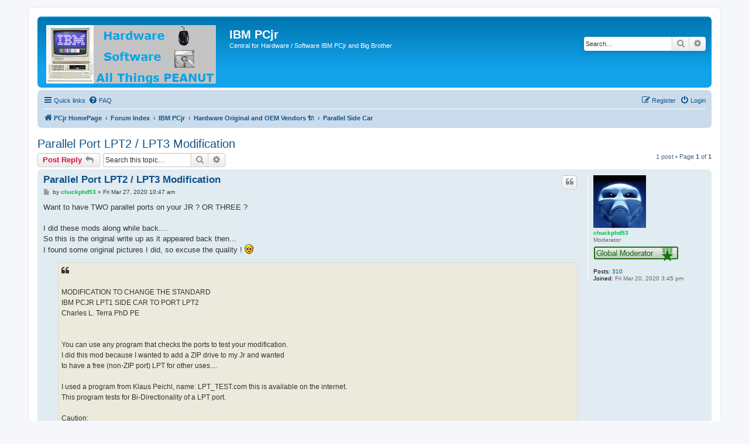

--- FILE ---
content_type: text/html; charset=UTF-8
request_url: https://www.pcjribm.com/phpBB3/viewtopic.php?t=33&sid=c508b65f70f264b59cf3ac592437660b
body_size: 7111
content:
<!DOCTYPE html>
<html dir="ltr" lang="en-gb">
<head>
<meta charset="utf-8" />
<meta http-equiv="X-UA-Compatible" content="IE=edge">
<meta name="viewport" content="width=device-width, initial-scale=1" />

<title>Parallel Port LPT2 / LPT3 Modification - IBM PCjr</title>

	<link rel="alternate" type="application/atom+xml" title="Feed - IBM PCjr" href="/phpBB3/app.php/feed?sid=e06f08d9249643620bd5cb1cefac4426">			<link rel="alternate" type="application/atom+xml" title="Feed - New Topics" href="/phpBB3/app.php/feed/topics?sid=e06f08d9249643620bd5cb1cefac4426">	<link rel="alternate" type="application/atom+xml" title="Feed - Active Topics" href="/phpBB3/app.php/feed/topics_active?sid=e06f08d9249643620bd5cb1cefac4426">	<link rel="alternate" type="application/atom+xml" title="Feed - Forum - Parallel Side Car" href="/phpBB3/app.php/feed/forum/12?sid=e06f08d9249643620bd5cb1cefac4426">	<link rel="alternate" type="application/atom+xml" title="Feed - Topic - Parallel Port LPT2 / LPT3 Modification" href="/phpBB3/app.php/feed/topic/33?sid=e06f08d9249643620bd5cb1cefac4426">	
	<link rel="canonical" href="https://www.pcjribm.com/phpBB3/viewtopic.php?t=33">

<!--
	phpBB style name: prosilver
	Based on style:   prosilver (this is the default phpBB3 style)
	Original author:  Tom Beddard ( http://www.subBlue.com/ )
	Modified by:
-->

<link href="./assets/css/font-awesome.min.css?assets_version=56" rel="stylesheet">
<link href="./styles/prosilver/theme/stylesheet.css?assets_version=56" rel="stylesheet">
<link href="./styles/prosilver/theme/en/stylesheet.css?assets_version=56" rel="stylesheet">




<!--[if lte IE 9]>
	<link href="./styles/prosilver/theme/tweaks.css?assets_version=56" rel="stylesheet">
<![endif]-->





</head>
<body id="phpbb" class="nojs notouch section-viewtopic ltr ">


<div id="wrap" class="wrap">
	<a id="top" class="top-anchor" accesskey="t"></a>
	<div id="page-header">
		<div class="headerbar" role="banner">
					<div class="inner">

			<div id="site-description" class="site-description">
		<a id="logo" class="logo" href="https://www.pcjribm.com/PCJRIBM/index.htm" title="PCjr HomePage">
					<span class="site_logo"></span>
				</a>
				<h1>IBM PCjr</h1>
				<p>Central for Hardware / Software     IBM PCjr and Big Brother</p>
				<p class="skiplink"><a href="#start_here">Skip to content</a></p>
			</div>

									<div id="search-box" class="search-box search-header" role="search">
				<form action="./search.php?sid=e06f08d9249643620bd5cb1cefac4426" method="get" id="search">
				<fieldset>
					<input name="keywords" id="keywords" type="search" maxlength="128" title="Search for keywords" class="inputbox search tiny" size="20" value="" placeholder="Search…" />
					<button class="button button-search" type="submit" title="Search">
						<i class="icon fa-search fa-fw" aria-hidden="true"></i><span class="sr-only">Search</span>
					</button>
					<a href="./search.php?sid=e06f08d9249643620bd5cb1cefac4426" class="button button-search-end" title="Advanced search">
						<i class="icon fa-cog fa-fw" aria-hidden="true"></i><span class="sr-only">Advanced search</span>
					</a>
					<input type="hidden" name="sid" value="e06f08d9249643620bd5cb1cefac4426" />

				</fieldset>
				</form>
			</div>
						
			</div>
					</div>
				<div class="navbar" role="navigation">
	<div class="inner">

	<ul id="nav-main" class="nav-main linklist" role="menubar">

		<li id="quick-links" class="quick-links dropdown-container responsive-menu" data-skip-responsive="true">
			<a href="#" class="dropdown-trigger">
				<i class="icon fa-bars fa-fw" aria-hidden="true"></i><span>Quick links</span>
			</a>
			<div class="dropdown">
				<div class="pointer"><div class="pointer-inner"></div></div>
				<ul class="dropdown-contents" role="menu">
					
											<li class="separator"></li>
																									<li>
								<a href="./search.php?search_id=unanswered&amp;sid=e06f08d9249643620bd5cb1cefac4426" role="menuitem">
									<i class="icon fa-file-o fa-fw icon-gray" aria-hidden="true"></i><span>Unanswered topics</span>
								</a>
							</li>
							<li>
								<a href="./search.php?search_id=active_topics&amp;sid=e06f08d9249643620bd5cb1cefac4426" role="menuitem">
									<i class="icon fa-file-o fa-fw icon-blue" aria-hidden="true"></i><span>Active topics</span>
								</a>
							</li>
							<li class="separator"></li>
							<li>
								<a href="./search.php?sid=e06f08d9249643620bd5cb1cefac4426" role="menuitem">
									<i class="icon fa-search fa-fw" aria-hidden="true"></i><span>Search</span>
								</a>
							</li>
					
										<li class="separator"></li>

									</ul>
			</div>
		</li>

				<li data-skip-responsive="true">
			<a href="/phpBB3/app.php/help/faq?sid=e06f08d9249643620bd5cb1cefac4426" rel="help" title="Frequently Asked Questions" role="menuitem">
				<i class="icon fa-question-circle fa-fw" aria-hidden="true"></i><span>FAQ</span>
			</a>
		</li>
						
			<li class="rightside"  data-skip-responsive="true">
			<a href="./ucp.php?mode=login&amp;redirect=viewtopic.php%3Ft%3D33&amp;sid=e06f08d9249643620bd5cb1cefac4426" title="Login" accesskey="x" role="menuitem">
				<i class="icon fa-power-off fa-fw" aria-hidden="true"></i><span>Login</span>
			</a>
		</li>
					<li class="rightside" data-skip-responsive="true">
				<a href="./ucp.php?mode=register&amp;sid=e06f08d9249643620bd5cb1cefac4426" role="menuitem">
					<i class="icon fa-pencil-square-o  fa-fw" aria-hidden="true"></i><span>Register</span>
				</a>
			</li>
						</ul>

	<ul id="nav-breadcrumbs" class="nav-breadcrumbs linklist navlinks" role="menubar">
				
		
		<li class="breadcrumbs" itemscope itemtype="https://schema.org/BreadcrumbList">

							<span class="crumb" itemtype="https://schema.org/ListItem" itemprop="itemListElement" itemscope><a itemprop="item" href="https://www.pcjribm.com/PCJRIBM/index.htm" data-navbar-reference="home"><i class="icon fa-home fa-fw" aria-hidden="true"></i><span itemprop="name">PCjr HomePage</span></a><meta itemprop="position" content="1" /></span>
			
							<span class="crumb" itemtype="https://schema.org/ListItem" itemprop="itemListElement" itemscope><a itemprop="item" href="./index.php?sid=e06f08d9249643620bd5cb1cefac4426" accesskey="h" data-navbar-reference="index"><span itemprop="name">Forum Index</span></a><meta itemprop="position" content="2" /></span>

											
								<span class="crumb" itemtype="https://schema.org/ListItem" itemprop="itemListElement" itemscope data-forum-id="67"><a itemprop="item" href="./viewforum.php?f=67&amp;sid=e06f08d9249643620bd5cb1cefac4426"><span itemprop="name">IBM PCjr</span></a><meta itemprop="position" content="3" /></span>
															
								<span class="crumb" itemtype="https://schema.org/ListItem" itemprop="itemListElement" itemscope data-forum-id="3"><a itemprop="item" href="./viewforum.php?f=3&amp;sid=e06f08d9249643620bd5cb1cefac4426"><span itemprop="name">Hardware Original and OEM Vendors  &#128268;</span></a><meta itemprop="position" content="4" /></span>
															
								<span class="crumb" itemtype="https://schema.org/ListItem" itemprop="itemListElement" itemscope data-forum-id="12"><a itemprop="item" href="./viewforum.php?f=12&amp;sid=e06f08d9249643620bd5cb1cefac4426"><span itemprop="name">Parallel Side Car</span></a><meta itemprop="position" content="5" /></span>
							
					</li>

		
					<li class="rightside responsive-search">
				<a href="./search.php?sid=e06f08d9249643620bd5cb1cefac4426" title="View the advanced search options" role="menuitem">
					<i class="icon fa-search fa-fw" aria-hidden="true"></i><span class="sr-only">Search</span>
				</a>
			</li>
			</ul>

	</div>
</div>
	</div>

	
	<a id="start_here" class="anchor"></a>
	<div id="page-body" class="page-body" role="main">
		
		
<h2 class="topic-title"><a href="./viewtopic.php?t=33&amp;sid=e06f08d9249643620bd5cb1cefac4426">Parallel Port LPT2 / LPT3 Modification</a></h2>
<!-- NOTE: remove the style="display: none" when you want to have the forum description on the topic body -->



<div class="action-bar bar-top">
	
			<a href="./posting.php?mode=reply&amp;t=33&amp;sid=e06f08d9249643620bd5cb1cefac4426" class="button" title="Post a reply">
							<span>Post Reply</span> <i class="icon fa-reply fa-fw" aria-hidden="true"></i>
					</a>
	
			
			<div class="search-box" role="search">
			<form method="get" id="topic-search" action="./search.php?sid=e06f08d9249643620bd5cb1cefac4426">
			<fieldset>
				<input class="inputbox search tiny"  type="search" name="keywords" id="search_keywords" size="20" placeholder="Search this topic…" />
				<button class="button button-search" type="submit" title="Search">
					<i class="icon fa-search fa-fw" aria-hidden="true"></i><span class="sr-only">Search</span>
				</button>
				<a href="./search.php?sid=e06f08d9249643620bd5cb1cefac4426" class="button button-search-end" title="Advanced search">
					<i class="icon fa-cog fa-fw" aria-hidden="true"></i><span class="sr-only">Advanced search</span>
				</a>
				<input type="hidden" name="t" value="33" />
<input type="hidden" name="sf" value="msgonly" />
<input type="hidden" name="sid" value="e06f08d9249643620bd5cb1cefac4426" />

			</fieldset>
			</form>
		</div>
	
			<div class="pagination">
			1 post
							&bull; Page <strong>1</strong> of <strong>1</strong>
					</div>
		</div>




			<div id="p53" class="post has-profile bg2">
		<div class="inner">

		<dl class="postprofile" id="profile53">
			<dt class="has-profile-rank has-avatar">
				<div class="avatar-container">
																<a href="./memberlist.php?mode=viewprofile&amp;u=48&amp;sid=e06f08d9249643620bd5cb1cefac4426" class="avatar"><img class="avatar" src="./download/file.php?avatar=48_1584748157.jpeg" width="90" height="90" alt="User avatar" /></a>														</div>
								<a href="./memberlist.php?mode=viewprofile&amp;u=48&amp;sid=e06f08d9249643620bd5cb1cefac4426" style="color: #00BF40;" class="username-coloured">chuckphd53</a>							</dt>

						<dd class="profile-rank">Moderator<br /><img src="./images/ranks/global mod.png" alt="Moderator" title="Moderator" /></dd>			
		<dd class="profile-posts"><strong>Posts:</strong> <a href="./search.php?author_id=48&amp;sr=posts&amp;sid=e06f08d9249643620bd5cb1cefac4426">310</a></dd>		<dd class="profile-joined"><strong>Joined:</strong> Fri Mar 20, 2020 3:45 pm</dd>		
		
						
						
		</dl>

		<div class="postbody">
						<div id="post_content53">

					<h3 class="first">
						<a href="./viewtopic.php?p=53&amp;sid=e06f08d9249643620bd5cb1cefac4426#p53">Parallel Port LPT2 / LPT3 Modification</a>
		</h3>

													<ul class="post-buttons">
																																									<li>
							<a href="./posting.php?mode=quote&amp;p=53&amp;sid=e06f08d9249643620bd5cb1cefac4426" title="Reply with quote" class="button button-icon-only">
								<i class="icon fa-quote-left fa-fw" aria-hidden="true"></i><span class="sr-only">Quote</span>
							</a>
						</li>
														</ul>
							
						<p class="author">
									<a class="unread" href="./viewtopic.php?p=53&amp;sid=e06f08d9249643620bd5cb1cefac4426#p53" title="Post">
						<i class="icon fa-file fa-fw icon-lightgray icon-md" aria-hidden="true"></i><span class="sr-only">Post</span>
					</a>
								<span class="responsive-hide">by <strong><a href="./memberlist.php?mode=viewprofile&amp;u=48&amp;sid=e06f08d9249643620bd5cb1cefac4426" style="color: #00BF40;" class="username-coloured">chuckphd53</a></strong> &raquo; </span><time datetime="2020-03-27T14:47:53+00:00">Fri Mar 27, 2020 10:47 am</time>
			</p>
			
			
			
			
			<div class="content">Want to have TWO parallel ports on your JR ?  OR THREE ?<br>
<br>
I did these mods along while back....<br>
So this is the original write up as it appeared back then...<br>
I found some original pictures I did, so excuse the quality !  <img class="smilies" src="./images/smilies/icon_rolleyes.gif" width="15" height="17" alt=":roll:" title="Rolling Eyes"> <br>

<blockquote class="uncited"><div>
<br>
  MODIFICATION TO CHANGE THE STANDARD<br>
  IBM PCJR LPT1 SIDE CAR TO PORT LPT2<br>
  Charles L. Terra PhD PE<br>
<br>
<br>
You can use any program that checks the ports to test your modification.<br>
I did this mod because I wanted to add a ZIP drive to my Jr and wanted <br>
to have a free (non-ZIP port) LPT for other uses....<br>
<br>
I used a program from Klaus Peichl, name:  LPT_TEST.com    this is available on the internet.<br>
This program tests for Bi-Directionality of a LPT port.<br>
<br>
Caution:<br>
When using this program, if you only have one Printer sidecar installed, the<br>
the program will report this port as  (  LPT1 H278  ), this is confusing because it is really<br>
(  LPT2  ).  But if you install two LPT sidecars, one standard and one with<br>
this mod it will give the right reports back.....<br>
<br>
1:	REMOVE PCB FROM PLASTICS<br>
<br>
2:	ORIENT BOARD SO IT IS THE SAME IN THE PICTURE LABELED  (SIDE 1)<br>
<br>
3:	LOCATE THE TRACE BETWEEN CHIPS 74LS04 AND 74LS30  (SEE PICTURE)<br>
 <br>
4:	USING A SHARP EXACTO KNIFE MAKE A SMALL CUT TO ENSURE THE COPPER TRACE IS<br>
	REMOVED....BE CAREFUL NOT TO DAMAGE ANY OTHER TRACES.<br>
	IT SHOULD LOOK LIKE THE PICTURE   (SIDE 1)<br>
<br>
5:	USING A SMALL 30AWG WIRE, CUT AND STRIP THE WIRE ENDS, SOLDER ONE SIDE<br>
	TO  PIN 2 (74LS04), THEN SOLDER THE OTHER SIDE TO PIN 4 (74LS30).<br>
	MAKING SURE NOT SO 'SOLDER BRIDGE' BETWEEN ANY OF THE ADJACENT PINS.<br>
<br>
	MODS FOR SIDE 1 ARE DONE  ....CONGRATULATIONS.....<br>
<br>
1:	TURN BOARD OVER	AND POSITION IT AS SHOWN IN PICTIRE (SIDE 2)<br>
<br>
2:	LOCATE THE TRACE SHOWN ON THE PICTURE..  (BE SURE YOU HAVE THE RIGHT ONE)<br>
	IT'S BEST TO DOUBLE CHECK AND MARK IT WITH A RED PEN IF NEEDED SO YOU<br>
	DON'T LOOSE SITE OF IT...<br>
<br>
3:	USING A SHARP EXACTO KNIFE MAKE A SMALL CUT TO ENSURE THE COPPER TRACE IS<br>
	REMOVED....BE CAREFUL NOT TO DAMAGE ANY OTHER TRACES.<br>
	IT SHOULD LOOK LIKE THE PICTURE   (SIDE 2)<br>
<br>
4: 	USING A SMALL 30AWG WIRE, CUT AND STRIP THE WIRE ENDS, SOLDER ONE SIDE<br>
	TO POINT SHOWN IN THE PICTURE, THEN LOCATE THE OTHER POINT AND DO THE SAME.<br>
	(AGAIN IT'S BEST TO MARK THIS WITH A RED MARKER TO HELP KEEP TRACK OF IT.)<br>
	<br>
	MODS FOR SIDE 2 ARE DONE  ....CONGRATULATIONS.....<br>
<br>
        YOU ARE NOW DONE AND THE SIDECAR IS SET UP FOR PORT LPT2 PORT ADDRESS  H278<br>
<br>
Feel free to pass this along but keep all the files in tack....<br>
<br>
Chuck....</div></blockquote>
<img src="https://www.pcjribm.com/pcjrfiles/parportlpt2mod1.jpg" class="postimage" alt="Image"><br>
<br>
<img src="https://www.pcjribm.com/pcjrfiles/parportlpt2mod2.jpg" class="postimage" alt="Image"><br>
<br>

<blockquote class="uncited"><div>
MODIFICATION TO CHANGE THE STANDARD<br>
IBM PCJR LPT1 SIDE CAR TO PORT LPT3<br>
Charles L. Terra PhD PE<br>
<br>
<br>
This is a preliminary document:<br>
<br>
Step 1:<br>
	Preparing the pins on chips that need modification.<br>
	Using LPT3_1 as a reference...<br>
<br>
	You will be clipping the pins, removing half of the pin that goes thru the pc board<br>
	being careful not to cut off the entire pin,you will need to solder jumper wires<br>
	to the remaining portion connected to the chip....<br>
	<br>
	Definition:   VIA :  this is the hole that the chip pin goes in, it make electrical<br>
	contact from the top of the board to the bottom of the board.  I'll reference the<br>
	VIA in this document.<br>
<br>
	First using solder wick, remove as much solder as you can, be sure not to heat the<br>
	pins up too much...(A solder sucker is prefered, does a much better job)<br>
<br>
        After cutting the pin, clean the via removing any excess solder from the via. You can do<br>
	this from the bottom of the board best.<br>
	Now gently bend the remaining portion of the chip pin up away from the board.  You will<br>
	need to solder a jumper wire in the newly cleaned Via and to the remaining chip pin.<br>
<br>
	Using the numbers on the chips...prepare all the chip pins and via's as described above:<br>
<br>
	(CHIP 1)   cut and prep pins 5 and 11<br>
<br>
	(CHIP 2)   cut and prep pins 4,5 and 6<br>
<br>
	(CHIP 3)   You will need to ADD a chip 74LS08 as seen in the picture.<br>
		   You will only use pins 1,2,3,7 and 14.<br>
		   Cut all but pins 7 and 14 leads back, typically in half will be fine.<br>
<br>
		   Bend pins 7 and 14 down and solder them to the chip located in the picture<br>
		   directly below the added chip.   This will supply power (pin14) and ground (pin7)<br>
		   to the new chip.  Make sure you BEND out the remaining pins so they do not<br>
		   touch any pin on the chip below....<br>
			<br>
Step 2:<br>
	Adding Jumper wires to the board:<br>
	(note:  ignore the jumper wire labeled Bi-Dir, this is the Bi-Directional mod, not part<br>
		of this documentation.)<br>
	<br>
	Note:  Defintion    Pin - part of the chip<br>
			    Via - hole below the chip pin designated <br>
<br>
	Jumper 1:<br>
		Connect a wire from :<br>
<br>
		CHIP 1-pin 5  to CHIP 2- pin 4<br>
<br>
		CHIP 1-pin 11 to CHIP 3- pin 3<br>
	<br>
		CHIP 3-pin 2  to CHIP 1- via 11<br>
<br>
		CHIP 2-pin 5 &amp; 6  to CHIP 1- via 5<br>
<br>
                Important steps to pay attention to here:<br>
<br>
		CHIP 3-pin 1  to Connector B7   (See LPT3_2 picture)<br>
		Notes:<br>
			Look at the picture and locate the VIA that the wire goes through.<br>
			This is just to get the wire from one side of the board to the other,<br>
			It DOES NOT get soldered to this via.   Think of it as a doorway....<br>
<br>
		(be careful not to place too much solder on the connector pin, it is best to prep the<br>
		 pin by placing a small abount of solder on it first, then with a hot iron<br>
		 just tack solder the wire on)<br>
	<br>
		JUMPER:<br>
 		   Again using LPT3_2 picture, locate the small jumper just above the connector<br>
		   to the left.<br>
		   This is the bottom side of CHIP 2 and will jumper pin 4 to pin 6.<br>
<br>
	DONE.<br>
	Check your work before powering up the unit.<br>

</div></blockquote>

<img src="https://www.pcjribm.com/pcjrfiles/parportlpt3mod1.jpg" class="postimage" alt="Image"><br>
<br>
<img src="https://www.pcjribm.com/pcjrfiles/parportlpt3mod2.jpg" class="postimage" alt="Image"><br>
<br>
<br>
Down Load the instructions<br>
<a href="https://www.pcjribm.com/pcjrfiles/ibmlpt2mod.txt" class="postlink">https://www.pcjribm.com/pcjrfiles/ibmlpt2mod.txt</a><br>
<a href="https://www.pcjribm.com/pcjrfiles/ibmlpt3mod.txt" class="postlink">https://www.pcjribm.com/pcjrfiles/ibmlpt3mod.txt</a></div>

			
			
									
						
							<div id="sig53" class="signature">“I never commit to memory anything that can easily be looked up in a book.” (AE)</div>			
						</div>

		</div>

				<div class="back2top">
						<a href="#top" class="top" title="Top">
				<i class="icon fa-chevron-circle-up fa-fw icon-gray" aria-hidden="true"></i>
				<span class="sr-only">Top</span>
			</a>
					</div>
		
		</div>
	</div>

	

	<div class="action-bar bar-bottom">
	
			<a href="./posting.php?mode=reply&amp;t=33&amp;sid=e06f08d9249643620bd5cb1cefac4426" class="button" title="Post a reply">
							<span>Post Reply</span> <i class="icon fa-reply fa-fw" aria-hidden="true"></i>
					</a>
		
	
	
	
	
			<div class="pagination">
			1 post
							&bull; Page <strong>1</strong> of <strong>1</strong>
					</div>
	</div>


<div class="action-bar actions-jump">
		<p class="jumpbox-return">
		<a href="./viewforum.php?f=12&amp;sid=e06f08d9249643620bd5cb1cefac4426" class="left-box arrow-left" accesskey="r">
			<i class="icon fa-angle-left fa-fw icon-black" aria-hidden="true"></i><span>Return to “Parallel Side Car”</span>
		</a>
	</p>
	
		<div class="jumpbox dropdown-container dropdown-container-right dropdown-up dropdown-left dropdown-button-control" id="jumpbox">
			<span title="Jump to" class="button button-secondary dropdown-trigger dropdown-select">
				<span>Jump to</span>
				<span class="caret"><i class="icon fa-sort-down fa-fw" aria-hidden="true"></i></span>
			</span>
		<div class="dropdown">
			<div class="pointer"><div class="pointer-inner"></div></div>
			<ul class="dropdown-contents">
																				<li><a href="./viewforum.php?f=63&amp;sid=e06f08d9249643620bd5cb1cefac4426" class="jumpbox-cat-link"> <span> General Info Read !</span></a></li>
																<li><a href="./viewforum.php?f=1&amp;sid=e06f08d9249643620bd5cb1cefac4426" class="jumpbox-sub-link"><span class="spacer"></span> <span>&#8627; &nbsp; Welcome ✋</span></a></li>
																<li><a href="./viewforum.php?f=67&amp;sid=e06f08d9249643620bd5cb1cefac4426" class="jumpbox-cat-link"> <span> IBM PCjr</span></a></li>
																<li><a href="./viewforum.php?f=58&amp;sid=e06f08d9249643620bd5cb1cefac4426" class="jumpbox-sub-link"><span class="spacer"></span> <span>&#8627; &nbsp; IBM PCjr Talk  ⌨️</span></a></li>
																<li><a href="./viewforum.php?f=3&amp;sid=e06f08d9249643620bd5cb1cefac4426" class="jumpbox-sub-link"><span class="spacer"></span> <span>&#8627; &nbsp; Hardware Original and OEM Vendors  &#128268;</span></a></li>
																<li><a href="./viewforum.php?f=21&amp;sid=e06f08d9249643620bd5cb1cefac4426" class="jumpbox-sub-link"><span class="spacer"></span><span class="spacer"></span> <span>&#8627; &nbsp; Monitor</span></a></li>
																<li><a href="./viewforum.php?f=19&amp;sid=e06f08d9249643620bd5cb1cefac4426" class="jumpbox-sub-link"><span class="spacer"></span><span class="spacer"></span> <span>&#8627; &nbsp; Keyboards</span></a></li>
																<li><a href="./viewforum.php?f=38&amp;sid=e06f08d9249643620bd5cb1cefac4426" class="jumpbox-sub-link"><span class="spacer"></span><span class="spacer"></span> <span>&#8627; &nbsp; Mouse</span></a></li>
																<li><a href="./viewforum.php?f=12&amp;sid=e06f08d9249643620bd5cb1cefac4426" class="jumpbox-sub-link"><span class="spacer"></span><span class="spacer"></span> <span>&#8627; &nbsp; Parallel Side Car</span></a></li>
																<li><a href="./viewforum.php?f=26&amp;sid=e06f08d9249643620bd5cb1cefac4426" class="jumpbox-sub-link"><span class="spacer"></span><span class="spacer"></span> <span>&#8627; &nbsp; Floppy Controller and Drives</span></a></li>
																<li><a href="./viewforum.php?f=48&amp;sid=e06f08d9249643620bd5cb1cefac4426" class="jumpbox-sub-link"><span class="spacer"></span><span class="spacer"></span> <span>&#8627; &nbsp; Hard Drive</span></a></li>
																<li><a href="./viewforum.php?f=18&amp;sid=e06f08d9249643620bd5cb1cefac4426" class="jumpbox-sub-link"><span class="spacer"></span><span class="spacer"></span> <span>&#8627; &nbsp; Joystick</span></a></li>
																<li><a href="./viewforum.php?f=20&amp;sid=e06f08d9249643620bd5cb1cefac4426" class="jumpbox-sub-link"><span class="spacer"></span><span class="spacer"></span> <span>&#8627; &nbsp; Jr Thermal Printer</span></a></li>
																<li><a href="./viewforum.php?f=17&amp;sid=e06f08d9249643620bd5cb1cefac4426" class="jumpbox-sub-link"><span class="spacer"></span><span class="spacer"></span> <span>&#8627; &nbsp; Power Expansion Side Car</span></a></li>
																<li><a href="./viewforum.php?f=24&amp;sid=e06f08d9249643620bd5cb1cefac4426" class="jumpbox-sub-link"><span class="spacer"></span><span class="spacer"></span> <span>&#8627; &nbsp; Cartridges</span></a></li>
																<li><a href="./viewforum.php?f=23&amp;sid=e06f08d9249643620bd5cb1cefac4426" class="jumpbox-sub-link"><span class="spacer"></span><span class="spacer"></span> <span>&#8627; &nbsp; Power Supply</span></a></li>
																<li><a href="./viewforum.php?f=22&amp;sid=e06f08d9249643620bd5cb1cefac4426" class="jumpbox-sub-link"><span class="spacer"></span><span class="spacer"></span> <span>&#8627; &nbsp; Jr Cables and Connectors</span></a></li>
																<li><a href="./viewforum.php?f=14&amp;sid=e06f08d9249643620bd5cb1cefac4426" class="jumpbox-sub-link"><span class="spacer"></span><span class="spacer"></span> <span>&#8627; &nbsp; Racore Drive</span></a></li>
																<li><a href="./viewforum.php?f=15&amp;sid=e06f08d9249643620bd5cb1cefac4426" class="jumpbox-sub-link"><span class="spacer"></span><span class="spacer"></span> <span>&#8627; &nbsp; Rapport Drive</span></a></li>
																<li><a href="./viewforum.php?f=37&amp;sid=e06f08d9249643620bd5cb1cefac4426" class="jumpbox-sub-link"><span class="spacer"></span><span class="spacer"></span> <span>&#8627; &nbsp; BackPack Drive</span></a></li>
																<li><a href="./viewforum.php?f=16&amp;sid=e06f08d9249643620bd5cb1cefac4426" class="jumpbox-sub-link"><span class="spacer"></span><span class="spacer"></span> <span>&#8627; &nbsp; Speech Side Car</span></a></li>
																<li><a href="./viewforum.php?f=25&amp;sid=e06f08d9249643620bd5cb1cefac4426" class="jumpbox-sub-link"><span class="spacer"></span><span class="spacer"></span> <span>&#8627; &nbsp; Network Side Car</span></a></li>
																<li><a href="./viewforum.php?f=56&amp;sid=e06f08d9249643620bd5cb1cefac4426" class="jumpbox-sub-link"><span class="spacer"></span><span class="spacer"></span> <span>&#8627; &nbsp; USB</span></a></li>
																<li><a href="./viewforum.php?f=27&amp;sid=e06f08d9249643620bd5cb1cefac4426" class="jumpbox-sub-link"><span class="spacer"></span><span class="spacer"></span> <span>&#8627; &nbsp; Proto Boards</span></a></li>
																<li><a href="./viewforum.php?f=51&amp;sid=e06f08d9249643620bd5cb1cefac4426" class="jumpbox-sub-link"><span class="spacer"></span><span class="spacer"></span> <span>&#8627; &nbsp; Other Items of Interest</span></a></li>
																<li><a href="./viewforum.php?f=28&amp;sid=e06f08d9249643620bd5cb1cefac4426" class="jumpbox-sub-link"><span class="spacer"></span> <span>&#8627; &nbsp; Hardware Custom Designs by Users &#128119;</span></a></li>
																<li><a href="./viewforum.php?f=44&amp;sid=e06f08d9249643620bd5cb1cefac4426" class="jumpbox-sub-link"><span class="spacer"></span><span class="spacer"></span> <span>&#8627; &nbsp; JR-IDE Memory HardDrive Controller</span></a></li>
																<li><a href="./viewforum.php?f=30&amp;sid=e06f08d9249643620bd5cb1cefac4426" class="jumpbox-sub-link"><span class="spacer"></span><span class="spacer"></span> <span>&#8627; &nbsp; Zip Drive (PalmZip)</span></a></li>
																<li><a href="./viewforum.php?f=31&amp;sid=e06f08d9249643620bd5cb1cefac4426" class="jumpbox-sub-link"><span class="spacer"></span><span class="spacer"></span> <span>&#8627; &nbsp; Serial Port (Modem Slot)</span></a></li>
																<li><a href="./viewforum.php?f=32&amp;sid=e06f08d9249643620bd5cb1cefac4426" class="jumpbox-sub-link"><span class="spacer"></span><span class="spacer"></span> <span>&#8627; &nbsp; 3 Floppy Board</span></a></li>
																<li><a href="./viewforum.php?f=33&amp;sid=e06f08d9249643620bd5cb1cefac4426" class="jumpbox-sub-link"><span class="spacer"></span><span class="spacer"></span> <span>&#8627; &nbsp; Tandy Mod Board</span></a></li>
																<li><a href="./viewforum.php?f=34&amp;sid=e06f08d9249643620bd5cb1cefac4426" class="jumpbox-sub-link"><span class="spacer"></span><span class="spacer"></span> <span>&#8627; &nbsp; PCSprint Speed Board</span></a></li>
																<li><a href="./viewforum.php?f=50&amp;sid=e06f08d9249643620bd5cb1cefac4426" class="jumpbox-sub-link"><span class="spacer"></span><span class="spacer"></span> <span>&#8627; &nbsp; Power Supply Retro Solutions</span></a></li>
																<li><a href="./viewforum.php?f=35&amp;sid=e06f08d9249643620bd5cb1cefac4426" class="jumpbox-sub-link"><span class="spacer"></span><span class="spacer"></span> <span>&#8627; &nbsp; PCJR to PS2 Convertor</span></a></li>
																<li><a href="./viewforum.php?f=36&amp;sid=e06f08d9249643620bd5cb1cefac4426" class="jumpbox-sub-link"><span class="spacer"></span><span class="spacer"></span> <span>&#8627; &nbsp; Clock Board Designs</span></a></li>
																<li><a href="./viewforum.php?f=73&amp;sid=e06f08d9249643620bd5cb1cefac4426" class="jumpbox-sub-link"><span class="spacer"></span><span class="spacer"></span> <span>&#8627; &nbsp; PCJR Cartridge Items</span></a></li>
																<li><a href="./viewforum.php?f=54&amp;sid=e06f08d9249643620bd5cb1cefac4426" class="jumpbox-sub-link"><span class="spacer"></span> <span>&#8627; &nbsp; Design Ideas &#128161;</span></a></li>
																<li><a href="./viewforum.php?f=57&amp;sid=e06f08d9249643620bd5cb1cefac4426" class="jumpbox-sub-link"><span class="spacer"></span> <span>&#8627; &nbsp; FAQs about the PCjr ⚙️</span></a></li>
																<li><a href="./viewforum.php?f=65&amp;sid=e06f08d9249643620bd5cb1cefac4426" class="jumpbox-cat-link"> <span> IBM PC / XT / AT</span></a></li>
																<li><a href="./viewforum.php?f=66&amp;sid=e06f08d9249643620bd5cb1cefac4426" class="jumpbox-sub-link"><span class="spacer"></span> <span>&#8627; &nbsp; IBM PC Talk  &#127758;</span></a></li>
																<li><a href="./viewforum.php?f=68&amp;sid=e06f08d9249643620bd5cb1cefac4426" class="jumpbox-cat-link"> <span> General PC Forum</span></a></li>
																<li><a href="./viewforum.php?f=46&amp;sid=e06f08d9249643620bd5cb1cefac4426" class="jumpbox-sub-link"><span class="spacer"></span> <span>&#8627; &nbsp; Gallery &#128248;</span></a></li>
																<li><a href="./viewforum.php?f=71&amp;sid=e06f08d9249643620bd5cb1cefac4426" class="jumpbox-sub-link"><span class="spacer"></span> <span>&#8627; &nbsp; Similiar Systems Chat ✏️</span></a></li>
																<li><a href="./viewforum.php?f=45&amp;sid=e06f08d9249643620bd5cb1cefac4426" class="jumpbox-sub-link"><span class="spacer"></span> <span>&#8627; &nbsp; 3D Printing Ideas  &#128736;</span></a></li>
																<li><a href="./viewforum.php?f=5&amp;sid=e06f08d9249643620bd5cb1cefac4426" class="jumpbox-sub-link"><span class="spacer"></span> <span>&#8627; &nbsp; Progamming / Learning  &#128218;</span></a></li>
																<li><a href="./viewforum.php?f=8&amp;sid=e06f08d9249643620bd5cb1cefac4426" class="jumpbox-sub-link"><span class="spacer"></span><span class="spacer"></span> <span>&#8627; &nbsp; BASIC</span></a></li>
																<li><a href="./viewforum.php?f=9&amp;sid=e06f08d9249643620bd5cb1cefac4426" class="jumpbox-sub-link"><span class="spacer"></span><span class="spacer"></span> <span>&#8627; &nbsp; PASCAL</span></a></li>
																<li><a href="./viewforum.php?f=10&amp;sid=e06f08d9249643620bd5cb1cefac4426" class="jumpbox-sub-link"><span class="spacer"></span><span class="spacer"></span> <span>&#8627; &nbsp; ASSEMBLY</span></a></li>
																<li><a href="./viewforum.php?f=4&amp;sid=e06f08d9249643620bd5cb1cefac4426" class="jumpbox-sub-link"><span class="spacer"></span> <span>&#8627; &nbsp; Software - System and Purchased &#128190;</span></a></li>
																<li><a href="./viewforum.php?f=40&amp;sid=e06f08d9249643620bd5cb1cefac4426" class="jumpbox-sub-link"><span class="spacer"></span><span class="spacer"></span> <span>&#8627; &nbsp; DOS</span></a></li>
																<li><a href="./viewforum.php?f=41&amp;sid=e06f08d9249643620bd5cb1cefac4426" class="jumpbox-sub-link"><span class="spacer"></span><span class="spacer"></span> <span>&#8627; &nbsp; BIOS</span></a></li>
																<li><a href="./viewforum.php?f=43&amp;sid=e06f08d9249643620bd5cb1cefac4426" class="jumpbox-sub-link"><span class="spacer"></span><span class="spacer"></span> <span>&#8627; &nbsp; Utilities / Word Processing / Other</span></a></li>
																<li><a href="./viewforum.php?f=29&amp;sid=e06f08d9249643620bd5cb1cefac4426" class="jumpbox-sub-link"><span class="spacer"></span> <span>&#8627; &nbsp; Game Software &#128377;️</span></a></li>
																<li><a href="./viewforum.php?f=39&amp;sid=e06f08d9249643620bd5cb1cefac4426" class="jumpbox-sub-link"><span class="spacer"></span> <span>&#8627; &nbsp; Sell / Buy / Trade / Free</span></a></li>
																<li><a href="./viewforum.php?f=61&amp;sid=e06f08d9249643620bd5cb1cefac4426" class="jumpbox-cat-link"> <span> Announcements</span></a></li>
																<li><a href="./viewforum.php?f=62&amp;sid=e06f08d9249643620bd5cb1cefac4426" class="jumpbox-sub-link"><span class="spacer"></span> <span>&#8627; &nbsp; NEW MEMBERS ** READ THIS NOW **&#128125;</span></a></li>
											</ul>
		</div>
	</div>

	</div>




			</div>


<div id="page-footer" class="page-footer" role="contentinfo">
	<div class="navbar" role="navigation">
	<div class="inner">

	<ul id="nav-footer" class="nav-footer linklist" role="menubar">
		<li class="breadcrumbs">
							<span class="crumb"><a href="https://www.pcjribm.com/PCJRIBM/index.htm" data-navbar-reference="home"><i class="icon fa-home fa-fw" aria-hidden="true"></i><span>PCjr HomePage</span></a></span>									<span class="crumb"><a href="./index.php?sid=e06f08d9249643620bd5cb1cefac4426" data-navbar-reference="index"><span>Forum Index</span></a></span>					</li>
		
				<li class="rightside">All times are <span title="America/New York">UTC-05:00</span></li>
							<li class="rightside">
				<a href="/phpBB3/app.php/user/delete_cookies?sid=e06f08d9249643620bd5cb1cefac4426" data-ajax="true" data-refresh="true" role="menuitem">
					<i class="icon fa-trash fa-fw" aria-hidden="true"></i><span>Delete cookies</span>
				</a>
			</li>
																<li class="rightside" data-last-responsive="true">
				<a href="./memberlist.php?mode=contactadmin&amp;sid=e06f08d9249643620bd5cb1cefac4426" role="menuitem">
					<i class="icon fa-envelope fa-fw" aria-hidden="true"></i><span>Contact us</span>
				</a>
			</li>
			</ul>

	</div>
</div>

	<div class="copyright">
				<p class="footer-row">
			<span class="footer-copyright">Powered by <a href="https://www.phpbb.com/">phpBB</a>&reg; Forum Software &copy; phpBB Limited</span>
		</p>
						<p class="footer-row" role="menu">
			<a class="footer-link" href="./ucp.php?mode=privacy&amp;sid=e06f08d9249643620bd5cb1cefac4426" title="Privacy" role="menuitem">
				<span class="footer-link-text">Privacy</span>
			</a>
			|
			<a class="footer-link" href="./ucp.php?mode=terms&amp;sid=e06f08d9249643620bd5cb1cefac4426" title="Terms" role="menuitem">
				<span class="footer-link-text">Terms</span>
			</a>
		</p>
					</div>

	<div id="darkenwrapper" class="darkenwrapper" data-ajax-error-title="AJAX error" data-ajax-error-text="Something went wrong when processing your request." data-ajax-error-text-abort="User aborted request." data-ajax-error-text-timeout="Your request timed out; please try again." data-ajax-error-text-parsererror="Something went wrong with the request and the server returned an invalid reply.">
		<div id="darken" class="darken">&nbsp;</div>
	</div>

	<div id="phpbb_alert" class="phpbb_alert" data-l-err="Error" data-l-timeout-processing-req="Request timed out.">
		<a href="#" class="alert_close">
			<i class="icon fa-times-circle fa-fw" aria-hidden="true"></i>
		</a>
		<h3 class="alert_title">&nbsp;</h3><p class="alert_text"></p>
	</div>
	<div id="phpbb_confirm" class="phpbb_alert">
		<a href="#" class="alert_close">
			<i class="icon fa-times-circle fa-fw" aria-hidden="true"></i>
		</a>
		<div class="alert_text"></div>
	</div>
</div>

</div>

<div>
	<a id="bottom" class="anchor" accesskey="z"></a>
	</div>

<script src="./assets/javascript/jquery-3.7.1.min.js?assets_version=56"></script>
<script src="./assets/javascript/core.js?assets_version=56"></script>



<script src="./styles/prosilver/template/forum_fn.js?assets_version=56"></script>
<script src="./styles/prosilver/template/ajax.js?assets_version=56"></script>



</body>
</html>


--- FILE ---
content_type: image/svg+xml
request_url: https://www.pcjribm.com/phpBB3/styles/prosilver/theme/images/site_logo.svg
body_size: 12924
content:
<?xml version="1.0" encoding="UTF-8" standalone="no"?>
<!DOCTYPE svg PUBLIC "-//W3C//DTD SVG 1.1//EN" "http://www.w3.org/Graphics/SVG/1.1/DTD/svg11.dtd">
<svg version="1.1" id="Layer_1" xmlns="http://www.w3.org/2000/svg" xmlns:xlink="http://www.w3.org/1999/xlink" x="0px" y="0px" width="290px" height="101px" viewBox="0 0 290 101" enable-background="new 0 0 290 101" xml:space="preserve">  <image id="image0" width="290" height="101" x="0" y="0"
    href="[data-uri]
AAB6JgAAgIQAAPoAAACA6AAAdTAAAOpgAAA6mAAAF3CculE8AAABOFBMVEX////M1czMqsz/1f//
/8z/1cyZqpnM1ZmZ1cyZ1ZmZqszMqpnM///M1f8zVTMzKzPM/8yZgJmZgGZmgJmZqmYzKwBmVWZm
VTNmgGaZVWZmKzMzVWYAKwAzADMAADMAKzMzAAAAAACZqv8AqswAqv8zK2Yzqsxmqswzqv8zqplm
K/9mVf9mVcyZVf9mgMyZgMxmAP8AgMxmgP+ZgP9mK8wzK8wzgP8z1cxmqv9m1cwzK/8AgP/Mqv8z
VZkzgGYzVf8zgMxmqplmVZkzVcyZVcyZ1f8zgDMzAMxmAMwzK5kzqmZmqmaZVTOZVZkz1WbMVWbM
gGb/qsz/qv9m1WYzqjPMVf/MqmaZgDOZ/8wAVTPMVTPMgMz/qpnMgDPMgJnMgP/MqjNm1TPMVcwA
VWYAK2ZmK2ZmgDP/1Zk0XYeAAAAAAWJLR0QAiAUdSAAAAAd0SU1FB+gIDw4uN+f06fEAAC6fSURB
VHja3X1pYyPJkR0yAVRWZeEmG4RMdrNJcAAOwSaHTfaoe8geaQ5ZWs1YXsk6d9fy7f3//8DxXkRk
gSP5w3r1wTZx1wFURUW8uF4me72/9V+I/5/der3+oN+Te28ob/mm1/9XiagKMdUxNDGkHEIVQluH
2Py/ujA2sTfojQbj3qjfG/UGIznDEZeI4ExgLjPKzYTXf/Ykj0GPOwz6o6FokfxUEulneYnBXrgQ
L/Lj+tIGe4nBXuSgWtvvb737ZDr9P9q9Ui3q4RQHY5GHnJ888G7WG8tD7sPRoD/D2t6sPwi92XA0
lDezvryRj2HAW1/ezeQJIu61/5dJp+bGIiXu/y/6BdyCaNGoL1qEkyw3EUp/yOe+yagPCcpmapMz
inXIu/1hRaVGW8e6ld/IgS/2iS9JfrZOcjR1yPIim5SXH+zALf/6Dtzyr+/ALf/aDnwnmkRJyjJ5
TvoixqUvsoe+yLb6AosTg6uIRTjXMOirhshzEIGE2Zj6MRsGLAzDgIf+4VuqULVVruRvXi2qxcHh
Qa9VM6Xo7bI+v+TPrtnz6/lMK55fz2eX/LnGPLvkz9WhU6qa30o98u2wJlC6IepLoFijirBbZ3A9
6vXFQEJ4sVweLfF3pG/0w3K5Ki8ruS2Wqx+t5iu5zykbeZ5TTsteRWXqyY81f3FqsSDU/0ZcPxTl
/u5/KWbf5Iei3N/d1nF70QtRG8ARNqioWGpJKhn/BAHpQiyDfjUQkRoM1oQwG86oMwAZecwGM7G7
2UBeBkAiWSsrRJv4EvgyUOVqW4ioL0DPH8mBcpJfEoUP6iP8Uy6OQz8BE+VwYCHP9qMAn+2nfqd8
p+5XvlO3FKvrPtFUTBRAo5pb4ospx4yf1e0gFrg0+9Tyx7mxnJZgDbRoWMU0X6xWcv/RylVHdOno
aDldTo+mk8m/kfvx0fHRcsLbEfTsWJ5kyVEr39Sqi+Nl4oUPdmiJV1WvEpb4p0SNbvfWtVymek97
Luu6T6ojz/fT7zSVebZOnyjXMNXfbPhM6fBYuXutuzf2HbxerWql+mw5sUEVFlPxjfx7MT3B7eXJ
q9OXp6/l8XL68nT6cirvX5+eTXF79eJUNnkxPZXH5FjAqRd7dIIqe2o2UVAvnVwhQiNWlnVRFyTe
FTNsy7JfWfd8P94T73tb8hfi3jpdbOiiWlRHd1Y0JFMVtcWolze79aqKihaJm+/1xkMB4OnRq9ev
cPpy87/J9FgeuNn9+d/pi5enr6ZHIbazBHGLsKkKbW3qoNcih+6ap7i3zlHA152vL9b6Mf3FOv8W
hRc7NduyfLLv7BSVR3B29upEbi/Ozs5MORpVm7pTqchrY4hU6+9DKQlE4tNEi2I1eX0qWiF3SGLy
yeT4GKYEqzv2v8nxRP6mE8rslEKavnhVdVrUy3aV5Gcr1fDNxXor7+u4Xl9sgts9obBWqEwZGI9t
88V6LequlmF4kaD/tR57kv0q/VT2o3jEB7XdOm7pCFefnen1fHkixvDavhqbNipbgE9No2KI7W7R
dBL4Mca1hxYdvTqBokxENsdLiGO5OrAb3dnq6FhASJbjTnEdy9ZigVUSLYpEop4acbV3iS8v1hu+
v1hffBoMiopuGAoE1YCiRVxneGFbFrVxNY0F71r30e7AfB3PW2zi1cnL6QSQ8eIVt2dy0R0E39Tm
MJug4ZHBYw+xIZLP3rytlq9Fd652u6vrNzfX+Lu5uZUb7jfXB9c3vPFvJ4+r3ZX8ffbZZ8eCg03V
TxpFZtP5Kqhd5yBatMHPQUTbQDeT1NQNfNoCQWF7cbcOqhnqbdrQbSlKo+hlwGTfYoDWfSdwCELQ
3dLLE6jPiVx1Ufjp6YLb40caaLOCGYGp9bhIfaQiGbWImZXAdbU8EdW42r25fnv95u1ut7vH7a3c
5HUnC655x981Hw/X73bvdlefTDK0KIgSzYhFcnSVgQ9U9nOICAcuGrIR9dperi/k3Y/prWVZfr9e
y+ZZtG39nlokq8XYgmz3Y9l/s8b+W5G0LP+AqAbmWG8v1rj8WL7eGALrpU+uROrpTiijM3HPovCi
TYwWitYFDasNuBk/WhBgyuVZROgfxupoejxZyqnL7S1V5WZ3u7u+v97d6DJdda2iwu2Lh4cvHq6g
RalijiZ5SLbDa+BeERpmOdMt7AlnLlqEM+dtLZtCJPgcccZyuwMWBXkVoVCkkYa6pZXKyscL7IVt
LynMjL0e+V1NLP4sUN1aCyrFyMTCpsuD5Uvx0qdLBRoNIhWvgsa7ZoHm3JJFcIiukbeGXpWq5eny
eLXbnT+Nn+LT+Xm+f5Pv5fn89v7+9hwywpu3Lp/r3buxbDnefZzID7WzFgJCvYjCcSWSn99cmEzk
HAHXm22Mcm53oiL0YDmaK9vEqFokz5tYn2OfTOWTU5W9QsRWoli+V8A6E3QJ1VuPnNSv1fMXr15L
eIIohR5mqcJQp5ZVLkV7CjJmTwA6LZLQsV1Ov1yuRG0yb7fnt7vzeP6Un/gQmYi8zs9vH3auR9f3
N7f3udMiIn8bOihSQYkw7qgBciJb4idECDFQH9Z0JpeyWlaI5ESLaEgi2jvojyza8NxhwlvoV/te
NiaCvacNp0g1ssw2e0wDA5L9JhrHnHmcstKVdShpiwqpVcuqqDoNvRv9IbFIcvhhT9LS1XT55fLt
9f04not2jMfn170x/sJInnrXu9txP8i7n5gOXY9Fgud593EqqiGHDx0a9HglKr8UeOeGdaEqUMe8
ueTpr8WD3VENIA9gejSP9lMojsjnUjRLxPCBe+lOF0WEcm4bLriArX1VG/RZcK8xpjwEfyggMTaG
dQdnGm5rYKEOsPaA3CN/C6nwDr7MtEjg+sWXq+PdLkIqT3K7vxGDi09PeD5/epKP53g7Vkg670N8
/f5uOQ1tYlw0Zr2IetSok8DvXIp9RfzJGW5TFGmYwEyLiF4ALDlifJbTuoSlifDkY72BECtHMNgq
DYsh0SV1k3LahpKjeS6mZifG9ZppwQuRz/H0+GC6LwWXE54araXUbQmpkClSi2bEorZanErw85an
DysD+tzIu3z79h6v17v763x/I3iEVYJKt/L37t3u46n8ArSoh8KlZ5i80RNTQVIgcGxoHOttjttH
YPE5gaahiD4VJcDnRDXZwM8JHOVHADilgr34XdA9+rCth1yuQamE8OqTRI8n01eU0EvmDJNldRa6
iCRZ7qfQXtLAElLJNoiLHIsqYNGXbwAzgkXnak734/MnvI5FqcSZCSyd56eb6588CHYLesP1f/1C
vrsaRE1AKitXJCbrQbFoS/hTj8ZgOxCLkkTTMBwNwTdBtSpqCAVFijAi2Y6q6HvFOqvu1YrTjAM3
dQdEzAcL8ko09JKJJVKHT46X1bT4klA8IG0TOzPor7QYIFGZSIpWhmKIaFG7mq7g0UQisCEF5acg
KCToMxRo2u3eCThh3dM7Q6nzh2vRIv051r21rJI1NFF92gCCsOCO4EofHyETwWfoQ8MASTz31s5Z
DnjzKBZU8VUVBpuL4v+UL9Q9GjS+Eqd4uTazrr0koHmcqNGPjiXnltvJSyD2ZJ5PSryaslYiGCJa
dc5El0ropGANXWqjwPWxYNGNiEZcWL6iGonLP7+n72dAJAZIf/ekt6fzhx08mqjggFWD0ZCmrGBk
yc4lIQjqhAApZEVYoEpMRJVgYMTbI9QCQgBu41VcXG0LLi4cwe5Ui2ioessKRBZjM2bWUzxesWYh
UoKlLefVS7UkTXXr1vIODawbLdxaMaFlps+2Bw0ttW5ou29gRNSib+j/GQLsrohAAkW4vbmR+/3N
tz952H19Ir/AHG3gfTTNBq34ARuC4J7u+Cbmz4ErRJVoJoOrCLe/YRorB4ZTX+M4VSYoaVze2V6A
qgs4fV6BLZZfbLetIwlDHsUjeozlAXyalnEEr6uDKQ6PeMD40RJCL1q2Xb1KhcySvMD1GJk+nb7I
4eFKAOhnD8wx4Pz7cuu9k8+7hxGc3Tj+DJFSFFS6l6WiRW1ux2jEialZuZBHsZcMAErLGRBeS6mG
lWLbLuqmewDMSkBZiXvjuXjwNdHThgZLmu7qYKPpfDKlnYmQRIskQO4Og4igyOPfiO+vTZOi52gK
R/BoMDSkXw8iiPE7YtF5ED+Px3gnMeMXY3kjQUHEBoid8u7d1fJUzjJpXISqY21+34Ewa0hfRz0J
Vkm0OJZ8DTXeUCEmhfpE2C01I+Z9GrhbucWr99zcC+ZdKYBVBNlCAHbKNA1O7Xh5MCECEI7q5MV0
a5qlgkfBumjI9JHEAmTFLwgWLf+tCOibB+Qc12JYD7v7+3OY3FtZQmgSp//2lt7slk9fXF99fCEn
EGfWTTHtaLzKkFxhktfbS/FDz9QDfU3Moxff9ipmOVlKaeW12jLlDmGD5QxJ79mRBqowXR6/nJ69
dC0SO7OVVgopCuc1hNaxSNVK8UMAeyS2shAsmohYrt7dI7H4Rt5+cx/zOdRJDAviyDAvRE2Ij24k
Qnq4ujqGFlXDwCZRDweY/JiZ9TSGDV51MA1ii6tu1d0mUyIGLFlRIumryUp7BFTC57XHVm2r6kLj
4Ltz08Dq37IKK8TYx9Op/ZAeBi2MGkeFTiW345XAloofYmihbfNKAqsvRXm+eIBDf/dw9ZOHL56Q
enzxsBMx3ktaP+qLw2dYPc7XcPo/Z6bfyqkNtbGrdtBYHtAddk7xmR7lTlvUlOrkhVxTsQKlGqen
on6NSq4r9zqw4Jyb6AYYDEwEpCVJe/3q5QkLza/Kjl2A7TU4T/vrthxby261nNp4kNuEkuLxw+5b
QZl4LqBzf803knvAw0u8PX66l9jx6t2trL1+t5PcZNwfqRYxLkIfza7KnkfrUlpG9Xoieh7JMm1P
Vmq7rrUWSpOXOIKV2muTQedzWg0Y+RPJZaoFfa3wt6g6vkIjQjJ+QaOpl7dbjf1rraRp/ykVl6bI
H1SLRDwiJ1GEKFr05ZF48XuCzdtb9fFI+c/l5Z5BtywQJ4aQ4GEnm9y8yVefuBbxT3Pnhv6MFS67
IinvxffqZFtXFitEuAuO+2s0AtzLykugV5k6lAKZt0iCGonrYmLLxtDo5dmzmkdMcc+S9RtyqexS
v3rKVUCxsG4XKExfX+0ANufw6NdP4yw3yWPHT8Pdu/sx9UnM7nosuISqiciQhdlKczTRoloRpZTx
zFtlO5paQ17LTvDc1vRx2nO1yr92eaImA3o+tdWDrFVqdU1rDJjx+QWoDbwdetHdQvR4dvr6xOSt
3+x12MYaZ8n7dIaGikUwDvQaI7XoePJw9a0ATj/0R/28GyEiGo/k1nu3u7rlG4kGHnD74g2SkFHv
i8k0JNOimdeLVI1VUyuLbpSRUHyWRuF1wZMuNipm6mFcow5SUzBPOb3P09UwaiuAd87brlTS/OP0
9auTstCerIViClcrymWPs3BheyVJa6skcdFy8s3VF7+Qm0DzF++uHq7eXeFZXndXO7xBJXYHr3d1
ffXu5w/vfvFzapEckBFxTDqOH2Z2avIqCvNn3vNqqUvar9HCvJ1qcgQuAG5BRPZYQstfGjvtSbh6
3tFUYTFPC3twXzpThl8ppgJEhDzrz6EUohmIOH3TovK3w323f+9edSU3mgCLYug5FhnalZqEpYbZ
ynhFkSwRsrdhvwvtZprslKNFEtk2Jb2ldqiKahI1o0ELiwtAeXkkhNBZ4d6vpOz4nq0G2JqrUzFb
BwRYJGsWExHRx49ff+Tja3/6+hu5XX+85ruP177i48e/w+vffZxOxEqhRX3w27yuqRKoXRHq4mNL
c9mM3aNMw8vaEMg4RJpjKAeh1iCiMdRg/Js02KtjF3Zak8mATZ1T9NjZ+63W0a4cqJtQlEhRrIiX
/Cnc1aMdH7Hbyj80EpfoyE6wlA97WbIne9RtGFOV4kDhuiroQBVK+93AbMQC1xJvjDbGdanLuVvI
wPZq6HK92hVyr/pr7VdjyBTPXQIv/wb9vUDvUBxr0M6H2rTRTFR3tWmXsnmhPjKQKi7YJRJJHB0X
yfDleInuLGgheIKEvIWN3uz0SOLOEMYaqWtyqMCalf+QojFSaBONxr2V9bzUt5klBi2j1K0FngbL
dSHZKLVBcUyjmzqWpnWX2ChuafJmxlXvt20ZRtlF81JaAToLKDw57GkjHsypql1NplCdT9ixn1Br
Jvpk6sKF2s9XLgSZEJNlqCoiP0iliadM8Eth73KxEKhVEr97WFvCnFiXkm5hnjUaYHvt1J1fLuG1
/0JOpfBconhHGMUqC4G6dZo3m4L68Xg5sjXIcCWC0w+Lpcrg4RcHv/zu5mZ+9P233/67xfc53x4c
3F/n6quc5/P57W2scg6fVMscpzncTk6XxKJhB9eVRdZRr1Xjx6aH1ngNwsy/VdwpR2/+jMmD22U2
toYmqqWm02Vy9d4XFMJO6sxIddSclPW3rXwb3bu0Th3Q2kgoWqR6JJrXrpanE+jQZ1c//e5X5zl/
/+/v38TDvx+P440EiaN6NBr9+te/efrNAAZ1Ov9qXp3Oq4P5dNWmakhiSN9Yak5+6niFKic1H++Z
V1poLrF1VjXy2CB6sPO80OFGV+/ldx5nkTpt+WjRuJC1ghIs5tmrNyTnpXh6VgevpFgLAHRQQ9kw
XIT50ZRAfPXZzX/47fZ9/v77N7/79vd/kJTtQPKO8Mcgwmrjb55mqOWeTqd/Ers8nU5OV0hAohJp
e0mhJlpx2Ggitbszo6Qkb+GY9NpQPnlqxh1RYA9dOlsMSZ1a0l3sbGLYE2Q2+lUqbt+CNcPDYLlw
XUoDVnM0e67LN9Hl06OJFi1Wp6JEn0w++/nNb395vr39/h/u3/zjHxaS1ENEdT0bj+I/PcWnQRBh
nAo0HQO80N8UETEKHZFfFKwj3N2SBgCaVXRZdGEaaMGwCxFi55DMU3nIq7lIE3zrWLsitaYv2sQQ
+R0sFnMByaqqFgdyk/sKtyXYigtwgVbRgwgLN/R3koYAjC1rjYs4qiEMyZ4hNl99dv2r377fihZ9
+7vbxX+EoR3cvwl/rMc/+/Wff/2fRES9ce8lxcMnalELZRwSi1JJ15Mm88SRmLxSVkfP8M2LOJUn
Giapl/fyUDSmY2laON5qMqVUxZT36ZCUsEhgNgSRfDge2K0Xxv2Z3MJYTna+dIuPyTxaKDlAl6J0
o1tApF6eUDV+/tnBL3+b399+//3v3nz7n/8guezX1KJ6PPpzjE+/AZ92fEqn98nkdHI6TxlYxE7B
oOML7P2Wcaoro2Ma+gS3RxNclzfkbnfTou57FIoYSnn7wpWLmFy3ltwtGYjIoSr9Hm/GYi6ST6BK
Wi2/myuGN1bl1uKwUt0a73+QpaYubRgO42I1JUXv6rNv/suvBIv+4fv/+uYfRYv6+fbm/n78x5nA
9T8VuFYlku1fVC2o6tZvUk3IXj2EMqS6y0k9MnJHDlYRuGuN8TONtsYiYBNKEuXc6doT+hJmqaVU
XjBx9JdtRUTWjtc2z0CRgAKVbVbzVei8vIFWLsFoKT6VuCj0F1W1fDE9ViYjAp9TozWecsmf2M0k
u3FyanHRf5tOPplOXlWSuwwiD2HQ86bdXj5g/Cn0qTXW7SwO3deL9ZZN/GBhUlvvp2rm0msPfzy4
U6XruH7JTiyWwvAy6CgpeZIHh/G0kjQzWpM3B9XcUxINX7UuUlsyVLS5jAmioa1IDIBM/qSSOuYT
g8Ypo8c/MXTEJsD1KTacnsSKWDTuDUf9XnJ0NuZDzX6iETjWbjka4yiFJlrfX+Gq8bJ66xHwvqy8
fKuhYEn3raLdWlqs7YVVCLNnI+VAvg/DMbj1sxAW1coKKo25lDp5kpy8qqkJiOrhcAa4TqonojI4
//8uEmCo/QnkJDLBUnzCgj+BCEqCbQvLRo8IFKyx2rYn7TjaTEIH6RvrPcuh+XszljRIA5ac9sby
aGvZici1laJcU7tCicJHTF2fB1pE6wKZc9RT8xryMRrS0ObOTTf+tmppY3GvBe9tGVIWhqIK1XBQ
rVarpQji5PT09MXp1G56L++nJ5DNZLkS4xRjDYla1McQrcFeNA8XnJS4h3OL+T21KG9AEdk2pKY9
ktGn/CyRoDzhmkKpkjbyQ3y/ITdyU8vZkBu5laXQQGU5qlI2boXeLUxxBQGOYyVa2lLNtB5iz3El
AYpxiL2XZuTl4meploZiENEBGj2SRgxYy+6HIeh5GAJzeLA4PDicL6pDjIgRbJZvGZj6DXvwqxJ7
DAPH+Q1HHVXQ/dqGHfiUTa3RbX7ESROJqFvnyhy6WIfNBTGJtBAjHUUzU0gLnJCLS21qu+26t6sL
5hqUrUSVK/61+hA7kRe9CfDOD0085ZrG0JZhBYXqRpCnIoVD2VM0ujIB8o9jrXwgFj/akCt+WSWg
p7/Xzmdtn4FHzxyBj0OoSA3CKW+3NHt07ZVCA7LMT4HVcmyfK0VGWUciiMe1sRwbshxjPBcJbpQT
UhUTjSLki7V30Xwslo+aWFbL1byS+HEx58intpofyKs+5nK55+oeKi9EJa+XaIiV1MWV0ZwSOq7k
y8R0VouvFvPDRSVGtBAVmvMh73TkGRYuDheHq4VsJtseyO8vFqvDfiBfVmIOjXS6KieYiI+qBlAQ
khqB04/rrHqSuPRiy6yBFD2yRLbpHCxHfEdS31e4kbLwvYrYuKKh1AhLbUm0qBIZhjHXtbmqBBqg
SlWEIiDqPui6c7WP5VPP6JqEBT0PGAYh9GcIJEIZmmeG29r7FPb+xsQ8DALlyFAUdkFyR2gWux+y
uIanrFIynoie27ZWPpZ5NNYXN3ssxy1YjvIl4EaSkpXJCclQG2U5rpUxqt35ZF0dIy2krxfVDAev
keIUIzWOpxneF/IRoS0sY2ws6S3hvydsHNjT0xEO8tCFbSkZyD2ZfNpA+bD+80xQIRx6uIIxpH0Q
BCxofkYSlx+WcwY9ehudha1Ufnn+ypls3PgSlnZxV78XbZFN4d2U7glqjTKLqEWXBmj8As/5/Dc1
ixEz0zARNbRpT/KRarEU6eQ241zFLEKXFmntgMFI5ZG2BpM9ZxVDJYYB2HZolkUPh2F6NgJUVGaI
cXthOBhimbxYpMGRflHCfAylTQWpa+PUedEKVOsPCkIxgWz0lbH6KoMmBEUCNmA5AtT3WY7KX9Mx
Ijx43cHoNMmLQVo+IxhVgkXzKowEXAOMDKcGriLhW4esflcGZnmJpkv+Ukloej6sfEYDE/yNIuMW
b7CZLO3DqAYWtWMbscUxEkF5EWmFiBHW4v8wOBsUo5K/m7bKBd9kxjOZigPGlH3I7rMKYTaSM0qv
pmxHMdjN4xqsdMcikoqNFJlwrTdWXDUKA4NI+rTVgQglDMb4PDkWUQkKVUdjXKxWYApwbUmRxtG1
97g7HFI6KNIWEIMIQbSuFFCWAsHHxniKQALGoGM0KEZ6wrENqF6QmUhwNhzPWuRDQUQdU2makgKu
rt3oduqTtjq8KCgWEYJEYzSBBJyvqVdGi4X6JLAZLzaFcd2GJ3g4ZTnWlRFMPN6ElBBd/wiW0J+1
cRZFiyLrItNBQCiDhECA25vDpa5tYbaFRI12Y82jDSIEkSIMVVSpaXmeYx0KKyKQqIc6hIsyNMkE
4HWC4OQ1knw77BlO192Yu0sdpgFyI4NnFdYdcUa8O6Pqcw1yfHXQJaBggzhsgdEm5HM4QrYmzl3q
F7mrPzkJlgsEi7Kgcx7Bro4Y04lo5pMhhJRFQqvOsqzCnVPHbrN4SZkhIw2v5UTpt6BHpDklMSIJ
iEYiIDEljioei7igK4yUepATjG4AeUmChmG2rffHQhlTDt69cq55qagolx9oDOrRgEEIMAFH+VEJ
+lFZ6CLo/Llsv4Uy2ahHCxbBcpRtqtrSt2RdgmT9QwmGkOfFticB9nyylDBuOp1XmQkphHVg40pp
m6UMmBhmt1aX3NMiVOjbPVdlnr/1GxrLf3FL8mgRcbZVsiStX3fVQ60SQVjEVe0dwfEoyHrZWX2K
51mxc7oxefdVaY7J06j0g/5/beIpBBJ+OwLHqEX8lKvJ/5AM/EiURwB4FBEoSXRd6ll1Ct6zNA6i
QVGKpacvcNRWR9Vhu2CAeFhufOIiiSePUNRcHq6WK25T8QGLX5AaMuuPBtGDBo3nWvWlwViaJVhL
Bq2ljKwFWe1lPPM0SetkWp3OqbBNvKVfCj2pNIBbUppXSxgXRhaMArIG2R8LctZB94fzuWZ3moRE
H4CEn+BVtGq3eTRYkyjfUSvf8XvkFHN5+jNCUeRlC8ppriLhrT3k/AV4/j3lJCKSL0NRRofbW2U/
eTcsauPYxhwaxa407a3+kbraj2XrWiXqBoxb6VQ5dh5Vd/MzWExn6rlcrRi5IJENAKW5pWjwUmI1
4vS7MoE3VUoLoPKeCUpqnJlHgGXR6hlLWHQIlTlcyF1e8ZA8RxJZ5Dt6n2Pd4fzPIsFWkp/2SH49
zjAny363I9gsHdYxj89YLT4vgfdGS2XRBmNaey0bdyv5QNBcWqjWYGmVX27TFpQia1xxJgpxQECe
QaxWVCr6oxBGA0TX3dCqaAZujDq9hHtaFKBG8XCJ+S748NtydSTP/3Mp96Pl0ZfLI85hYPMYYCk3
X6zm8mtI9WcSF1njU5PDPUpjLsT6jky4RwbxZlcMe0Gct1t1QobsKlb276ra3agE5ZnK+iU9GJSm
Yhfv6JgNkVBluvJqPu9qm034YeNR8U1DRxTC+gNjPzy7d29nvdFgxFfU3+yuq/Smcz30JP72ccoK
eq1emcaUp7F6oRlRs8fLDo5EtUlYmWPV89hZa2vW262Mca/DkRslNnQcPLnGjBblLyAkkuvJqWA0
h429UNWlx10cQU4dnUIZuQSiQK/dn+n8RYHlXslHOasRUYrdaApyT4IjfTNjwbOHWpPEBZKjaTpZ
+/CBXH4wZS9WtEYz9mKxAXvxUM86NR6mZGfU5mR8GA1QrQ8XChRlrVvW8GigGDIpyxVLIwJLjCFl
gQ8TCH4UrrLmS7yoSU3RkiUAtwW6tZoJBxbK1PPPIiabOVjobcX6C958vVjOV4iewhyJWhj2Zz7K
yxs8Ovqy2m+QdZVUO1MlG1mk23qmbp5M22TKochpr03qrEcrgXRQpPlVWIpHY1jWQiottGgeK1Vq
hNfmCdrC7bZeihWwg/X6GBYlhs0HbQN4O7RUlq58xhSkDcPVGf+mZ2cv9N0ZRp6c/f3r09dnnIJm
PtDYe1AufVPIHQX87Cw8WrOM0X24dwlNiGFvgg/InfYU6NB1nIPRy3zaEPcFOixBthGPJoGiSICB
Sa4EPBtNYaFaNDmn6yYH7WK6Rtq12R6oRUNxaJGevG0rT/TnGkE2cVBpVwijlF+pmDj7CntG7XAW
xofj4QiheC+TA9Q5MO3EOok27VlR5RUIOyRb0Hhhw9mHpd4fSnvavnu/ymzMga4NACxCbRFCgW+b
i5thmhZ9cqpVdH/mX2qsJgtIqMLq0VSL5o3IBuoT9CXlwzlStNmwTWFuunM2PTnjBDRnGPL++uT1
ycsz1GtNiwBcNgVHVppXlzY1PjdD3Bs3a6GlhzduQRYuufd3qp0NOfAOrs8sUsg51hdrdLQXtUiE
JBLCfFTzyRQfRGh4yJrV3N1pMpZP8mi3RFcZORpDTaSlhxEaSfWRwPNQhH14oBWhqh0dTiEMTJmw
ksfyeDW1CY6Ol1OqGmCLeVvBXQO+QPJRuwenwUyHRR361Vw4Ij52KOuwEAsKrM1tPNzkdfhQOMut
jXWtC1QhR+PEXVo7Fg06EABdHlE0WIRlyglrncFTvEYJrzhYUw0NCoATkSQfxyUHg2ywah2LRIum
mK7o9PX0bFoBrEWDMMcRtAoSHghcoxTABMRoxeqh2zo4r+nZXENOKTQaa+gYa3tE2654YxZbl1zP
uox1IaJ5+qxEz/0UrrBlQ3i+1F+Sdrwt1WuUP2Ez9kQzNAR+VVRca62zArM1j1YNq7NTG8n96sXB
/GA5F/FwpKDILMlW4wVLSSBdmHOuu0KejjkwRXH6hqW6hSKKXpceY+s00doII8FHHEUDVhtA0mW8
qRBA3V4bE2jwS8VwIZpZp9yhujk0M+3WeSW1R+86uIG6YrPriakeIgWh1Wm6L9pUaaPl8EBWrej1
F+ivzb+DRUONDtFNQrnfwKE1WnrlOOhUIKfROQTb8Jiwxz5X82JA6Dtaj0IpbE4SLnrpXxu7URFW
a83+IzpqgqWS2iKgqqT1yeZe8wZ4J3gmIDNtdrOnj+wL5Ti8MH3Xqgh6rYclHKj2XpgWHqLEdNCj
tSJHa9xgCgO2KfhQRrCadRgHxqqjlccI9V74U+pPBhPW6XKv5oNoTOPq2EVeZilNCSm6INoymJQd
/Jz45MM9rWjgPf3wz1Ajtig1HuLJw9DCP6+ORPQ4APQVW1hh12G0DXG4w0XQ6tsoep7h0xJ5EtR6
qUJXhFL+oVvvcrkmFuxWintpH8a9fmLlTfwcnBxoJTxlTzc2bMIC1rYUpssYxv14/hlFvPYgXS3Z
DA056KDrqfW6/KxXlnaffrjpwDtxGjpa0OVQ6OzYDlD3+nmpoDF97h4LyWLLem8fTcqsF1SCTEfp
kv7tkwi1A93RtKLPFmosqGhEusIFUOKFj0nVMSCcfSBwjq+hkjtm8jTEvAR9rbUhV2P5Fm1FtPEp
PM4Hye1NTJLmiZ31Gxui4FyU6MP2fAorhZDWyvGuL5qnJQvC60I1tsvOVNMZNArxDIBcLYzDnC1F
M/uxyomm/3lvHkCXZaEE+ijSok/dOmWF/JpToAX3jijQtkN9xaI8tFVa0Y/WotU6bmuHPmSYCZKc
Ze2qGgoVhdiX9qqnGkTXFsy23Siq4EwxEqA74LQM7bnD9o5m4ij3MlHbXmjmzOayfWj3qkpN9AnN
aneL7gNUyopFacCmRrt37pV1YduyaFjtrfZlskVtwiRe94alLZpK5myxUJkirS4n1e5bH/czPnrT
0YCtEl6GtbVaXNHRCx5otqVkXoZ06iDzxsvnXgC2gEIHGZRJ5zSRcWJUsWxYOud1DKE/aofaf54N
KwmSD8UzVaE3k4e8DuT68JHibNjEWT8FdI/GbE/G71iQMTqALCvXzUdSy+dLsEGCvljH39A7WLH2
Yr3+UIbIW8O/GJbFPHuuqRvC6AG7Mx7qfQ2Lzl2rOngqGaM52pLdx9rL32rZQUeHa3W/7QVPAZIW
QxIbIhW7/MggsJyvFHPFQADzXRLIGHqm3pCjHIzpoBOeOWtjc8HO+4X183G+77X/yPsmYlaajomN
Wdc2wSs4RkQwvG/KYFJvE5o/uzS+0WYL3elmlVIjQ/d2bcPVtCcnSy/XPikHHQeb4NvSFtWNWmtW
91qdUjfKic5Cf4COz1BeMVcKvF0orzN9xdxQQecISUOGDXHQO4rB596XS3OpEy/hPJ42j+sPuXTN
CEjZZ2d6JLlKCUVGyI+y6sexGymUSruj9jS37dTEglBlnF5QuuHJ5q7D1/pUXPrjUdetxY9xzrbE
puaHGIx4eW5tUZ35LjlLDbSZGCUSwrxPFvLIB9ZVEAZ5OFShnaZts9beRBu8GSzf6/lgg8xD3IRC
ZUzO/6i9KX+hM81Qi5T0uMfSjwXLctiD5tTpWlvazYQh+XLM6IMzy/xkqqAldF6QDestyneS38TU
P1tq0SNhavOoWlT2xdHD0EZ9hDStGI2YTYJetRhOLB/iTF/xwHwXM+oSIiDZC1AltwSdqmSDobKK
e14Leq+EIi1ObfQ66exO0SvZMT4ql1i2kNOrQT3esFAmFoDtOX0jqEUaMmQQIracwch4yptN7dx+
Jy4ZkWRtzBGLst8rB6w2LYIQqlpn/kvGMiCti1OTpiedHlBxy/hFdO9QDDm5VhWp3aMFtragrXS6
dMTaSiMBQmEYEXSfEyH1bFIUHPH7O3I8asxhhYOAtn/lHp3moeygWjv5NrlhTVnebYnad5eqa7qQ
hsRZIOOFMibX2QeMBiO82eyRUFhRM4sU8U1bWfQpw335Gs4zFfSS6QRBqZvGtNZZ34IOltcOCGax
CBi8mTSP0uyfo2cQGqLWrxz20YBjRDGxQ5TPFT41ok+jBKdGqpK5DU69qAwXJaF9iDYhr884I7cn
ncQKSqFTpWXKrHae1gUVAjNlfVBqkVza7SNmz3q/Jg80bz5oKySSNgnD0EmjOrjeOKsikxWALe/0
0DbhLek5nBWQHJQ7u6KRcwca7UjjYk31bV79gLnjqrwXSjqrz2ouljsnn6p7aLsNdaZiTW54RcDj
oG4/QivSk7OJSlneILTm5Gk5KM+I7Ej1gHec/+ty/bilfOUMebY6qx9tzBLmSkdKGEjrZGwKuRuc
ph2N7AOtg/ek0JSTiuvCIZXKj8cBXlCLNc9WLSqpgNb5WOBNnaW52fkrkKvyRwsS2CEqS60Oj1QZ
POJc9Wo0hkVUpq/K9PBibU/KiDEtyoJRN0ogMeziOanDFunhGquL5hSY9O/BC/qUrs2vibCDfkm1
qFWz87nc5Fdx4d6TDucsXEbZb0k7SUrH/bFRIEnBQrd6OBiQNT2AKqCFPeujsTggN4+9NYLzgM2z
8WDGDu4AsxwPZqRqg3nMHbUEnJXZavRYByE90hC9kgPfstUeCDiMctl0zlAwHrfK0DbV0mnqvhK/
Q3OxKfsK67oKnQ8rE0cXwM02HRmnpWVc5KboHu2Oum5swqjH5b0/5miSWfVAVASYjDi0hP8upQ9O
FRNVGCOHmwx79u9AxgPjk4z6Tpcc6Byz6kIu1WtcrA2EHotHa2IZ2uF+J0Wbolf5+gpa1CLZrXU+
sZ0AkCORRvtI3+29SvVoxYXxm73AcekkrkdXTsGezAPcMDy5+AAY/5wODnEc9vapaH3E3rDn/1fm
+VOf/76AmwCrR131Q3J+jtFTKMfs9KwR9NjtshEL1PxNMm8TldHoEU5WxNhoq1WdEzb0WRxTsMut
04vWGucpyTEqENn4I83R+OVJm5PEl60PzvKjsRlJo2JPvlwbX1c02Oc//lSB0mfmhm/WETZD0vT9
P1eA5gkaKMeTaBcbrxwdOARNbazENQTi+g9oBkGMbsZ/SaOzg76/uyhUa1wx1SJVjuSTeiSbR71l
JAJ8qI29rwFUhmp90FRmrY5nqx4LwinK6Q0nQfBPSwYfC+dYTt6P5pHBdvNk0TQl92Mi30WJM9UH
3Zn7TyyG9NqlcmM4zGPOuvVcyVfK3dehH/Pqr/xZ2RH9Sa7/EeJNAL5yN6PCydavCtThK+cssPzJ
tYyqXWFULwhaPE+kVVxoV11nfrQJogk83gOh32utqGJIo5TSjY2iUN3C194RMGF/nDr5cw2o5Uet
ENIdF2cqHokOkAoL5eAQUmhNP/TJE0ZbYxCGomJDPNvdbgwWPDLARxpa8MEb9ut6RgCVS2oRI2Xm
+E9r5TNaXJRqn0BVibRM/2PQUKhVuPWZH7ecBnIbbRCtrv3UaZx17Gwr6GUKNkJpzd/6QFVTF6e8
W0ivtoEfUUFOHXzvb/5noaNN0VFqd1aGKA1X58RYRd5n28O8jl7Hrm1yx44TGTXB2HbbN17x7loB
TZkF2JnrKPsZ16n8SkmDnUIYu9qUHUC959H+df8z7gd/XSE9eW+oLZWu4OTGwnWonV5oVeky6LN6
9i89sO8lnExmQuXz+nk/IGmfpRt4rIDXlOm9rdpmyK6z2VhPyavUSvt28oCP3u1GWO/9p7h/ucwG
e49el5Rbn0hL8Pb/kMogBCdWOROt9WZJN7uFqyHL7xpyc27abanu+1l4Od4HE5d5HfcKcGUmExu8
oGPmspfO7QubMpugF24T0DUjG005Yu5i3nED+w0crzbKCkGOli+x4RBB+WLO8d1ivSyS38v4EGNr
BLNGS3iptAGNvxntH6Z5EToHIx+pFFIpxmqdyKmdVKb3zGM3/n8snPbAaaOC9Ri7y9JqoyDplJGm
zXuaG7rpooKzLMvY5hi6S/i/ANWaqB6zrmm0AAAAJXRFWHRkYXRlOmNyZWF0ZQAyMDI0LTA4LTE1
VDE0OjQ2OjU1KzAwOjAwXspXxAAAACV0RVh0ZGF0ZTptb2RpZnkAMjAyNC0wOC0xNVQxNDo0Njo1
NSswMDowMC+X73gAAAAodEVYdGRhdGU6dGltZXN0YW1wADIwMjQtMDgtMTVUMTQ6NDY6NTUrMDA6
MDB4gs6nAAAAAElFTkSuQmCC" />
</svg>
